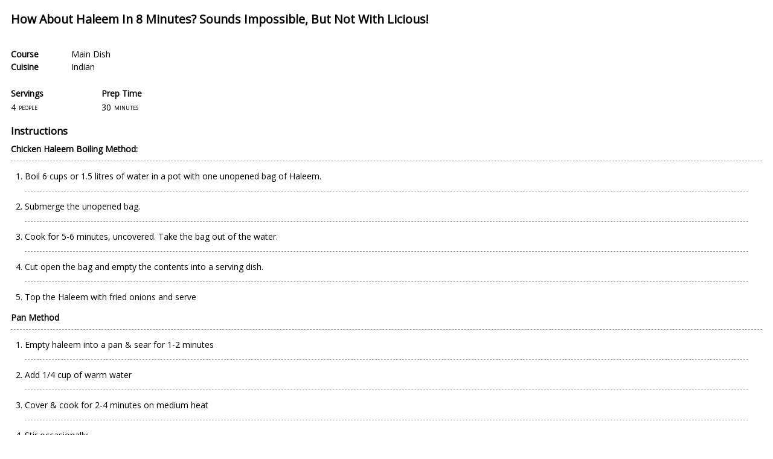

--- FILE ---
content_type: text/html; charset=UTF-8
request_url: https://www.licious.in/blog/recipe/chicken-haleem-cooking-methods/print
body_size: 65919
content:
<!DOCTYPE HTML>
<html dir="ltr">
<head>
    <meta name="robots" content="noindex">
    <meta http-equiv="Content-Type" content="text/html; charset=UTF-8" />
    <link rel="icon" href="https://www.licious.in/blog/wp-content/uploads/2019/10/cropped-MBG-Blog-Landing-Page-Content-Smily-32x32.png" sizes="32x32" />
<link rel="icon" href="https://www.licious.in/blog/wp-content/uploads/2019/10/cropped-MBG-Blog-Landing-Page-Content-Smily-192x192.png" sizes="192x192" />
<link rel="apple-touch-icon-precomposed" href="https://www.licious.in/blog/wp-content/uploads/2019/10/cropped-MBG-Blog-Landing-Page-Content-Smily-180x180.png" />
<meta name="msapplication-TileImage" content="https://www.licious.in/blog/wp-content/uploads/2019/10/cropped-MBG-Blog-Landing-Page-Content-Smily-270x270.png" />
    <title>Licious Blog</title>
    <script src="https://www.licious.in/blog/wp-includes/js/jquery/jquery.js"></script>
    <script src="https://www.licious.in/blog/wp-content/plugins/wp-ultimate-recipe/vendor/fraction-js/index.js"></script>

    <link rel="stylesheet" type="text/css" href="https://www.licious.in/blog/wp-content/plugins/wp-ultimate-recipe/css/layout_base.css">

    <script src="https://www.licious.in/blog/wp-content/plugins/wp-ultimate-recipe/js/adjustable_servings.js"></script>


    <link rel="stylesheet" type="text/css" href="https://fonts.googleapis.com/css?family=Open+Sans">

    <style></style>


    <script>
        wpurp_servings = {
            precision: 2,
            decimal_character: '.'
        };

        jQuery(document).ready(function() {
            var old_servings = 4;
            var new_servings = 4;

            if(old_servings != new_servings) {
                var amounts = jQuery('.wpurp-recipe-ingredient-quantity');
                wpurp_adjustable_servings.updateAmounts(amounts, old_servings, new_servings);
                wpurp_adjustable_servings.updateShortcode(jQuery('.wpurp-container'), new_servings);
                jQuery('.wpurp-recipe-servings').text(new_servings);
            }

            setTimeout(function() {
                window.print();
            }, 500);
        });
    </script>
</head>
<body class="wpurp-print">
<div id="wpurp-container-recipe-19424" data-id="19424" data-permalink="https://www.licious.in/blog/recipe/chicken-haleem-cooking-methods" data-custom-link="" data-custom-link-behaviour="" data-image="https://www.licious.in/blog/wp-content/uploads/2022/04/Chicken-Haleem-Cooked-min-compressed-scaled.jpg" data-servings-original="4" class="wpurp-container" style="padding-top:10px !important;padding-bottom:10px !important;padding-left:10px !important;padding-right:10px !important;position:static !important;vertical-align:inherit !important;font-size:14px !important;color:#000000 !important;font-family:Open Sans, sans-serif !important;">


    
    <div class="wpurp-rows" style="position:static !important;text-align:inherit !important;vertical-align:inherit !important;">
            <div class="wpurp-rows-row" style="height:auto !important;">
        <div class="wpurp-rows" style="position:static !important;text-align:inherit !important;vertical-align:inherit !important;">
            <div class="wpurp-rows-row" style="height:auto !important;">
        <span class="wpurp-recipe-title" style="margin-bottom:10px !important;padding-bottom:0px !important;position:static !important;text-align:inherit !important;vertical-align:inherit !important;font-weight:bold !important;font-size:1.4em !important;line-height:1.4em !important;">How About Haleem In 8 Minutes? Sounds Impossible, But Not With Licious!</span>    </div>
                <div class="wpurp-rows-row" style="height:auto !important;">
        <span class="wpurp-recipe-description" style="margin-bottom:20px !important;position:static !important;text-align:inherit !important;vertical-align:inherit !important;line-height:1.4em !important;"></span>    </div>
                <div class="wpurp-rows-row" style="height:auto !important;">
        <ul class="wpurp-recipe-tags" style="position:static !important;text-align:inherit !important;vertical-align:inherit !important;">
            <li style="list-style:none !important;" class="wpurp-recipe-tags-course">
            <span class="wpurp-recipe-tag-name" style="margin-right:10px !important;min-width:90px !important;position:static !important;text-align:inherit !important;vertical-align:inherit !important;font-weight:bold !important;line-height:1.5em !important;">Course</span><span class="wpurp-recipe-tag-terms" style="position:static !important;text-align:inherit !important;vertical-align:inherit !important;line-height:1.5em !important;"><a style="color: #000000 !important;" href="https://www.licious.in/blog/course/main-dish">Main Dish</a></span>        </li>
            <li style="list-style:none !important;" class="wpurp-recipe-tags-cuisine">
            <span class="wpurp-recipe-tag-name" style="margin-right:10px !important;min-width:90px !important;position:static !important;text-align:inherit !important;vertical-align:inherit !important;font-weight:bold !important;line-height:1.5em !important;">Cuisine</span><span class="wpurp-recipe-tag-terms" style="position:static !important;text-align:inherit !important;vertical-align:inherit !important;line-height:1.5em !important;"><a style="color: #000000 !important;" href="https://www.licious.in/blog/cuisine/indian-recipes">Indian</a></span>        </li>
    </ul>
    </div>
                <div class="wpurp-rows-row" style="height:auto !important;">
        <div class="wpurp-responsive-mobile">
    <div class="wpurp-columns" style="max-width:600px !important;position:static !important;text-align:inherit !important;vertical-align:inherit !important;">
                                                        <div class="wpurp-rows-row">
                        <table class="wpurp-table" style="width:100% !important;margin-top:20px !important;position:static !important;text-align:inherit !important;vertical-align:inherit !important;">
    <tbody>
                        <tr>
                                                            <td style="text-align:inherit !important;height:25px !important;width:50% !important;">
                            <span class="wpurp-title" style="position:static !important;text-align:inherit !important;vertical-align:inherit !important;font-weight:bold !important;">Servings</span>                        </td>
                                                                                <td style="text-align:inherit !important;height:25px !important;width:auto !important;">
                            <span class="wpurp-title" style="position:static !important;text-align:inherit !important;vertical-align:inherit !important;font-weight:bold !important;">Prep Time</span>                        </td>
                                                </tr>
                                <tr>
                                                            <td style="text-align:inherit !important;height:auto !important;width:50% !important;">
                            <span class="wpurp-recipe-servings" style="position:static !important;text-align:inherit !important;vertical-align:inherit !important;">4</span><span class="wpurp-recipe-servings-type" style="margin-left:5px !important;position:static !important;text-align:inherit !important;vertical-align:inherit !important;font-variant:small-caps !important;font-size:0.9em !important;">people</span>                        </td>
                                                                                <td style="text-align:inherit !important;height:auto !important;width:auto !important;">
                            <span class="wpurp-recipe-prep-time" style="position:static !important;text-align:inherit !important;vertical-align:inherit !important;">30</span><span class="wpurp-recipe-prep-time-text" style="margin-left:5px !important;position:static !important;text-align:inherit !important;vertical-align:inherit !important;font-variant:small-caps !important;font-size:0.9em !important;">minutes</span>                        </td>
                                                </tr>
                </tbody>
</table>
                    </div>
                                                                <div class="wpurp-rows-row">
                        <table class="wpurp-table" style="width:100% !important;margin-top:20px !important;position:static !important;text-align:inherit !important;vertical-align:inherit !important;">
    <tbody>
                        <tr>
                                                                                                    </tr>
                                <tr>
                                                                                                    </tr>
                </tbody>
</table>
                    </div>
                                        </div>
</div>
<div class="wpurp-responsive-desktop">
<table class="wpurp-columns" style="max-width:600px !important;position:static !important;text-align:inherit !important;vertical-align:inherit !important;">
    <tbody>
    <tr>
                        <td style="vertical-align:top !important;text-align:inherit !important;width:50% !important;">
            <table class="wpurp-table" style="width:100% !important;margin-top:20px !important;position:static !important;text-align:inherit !important;vertical-align:inherit !important;">
    <tbody>
                        <tr>
                                                            <td style="text-align:inherit !important;height:25px !important;width:50% !important;">
                            <span class="wpurp-title" style="position:static !important;text-align:inherit !important;vertical-align:inherit !important;font-weight:bold !important;">Servings</span>                        </td>
                                                                                <td style="text-align:inherit !important;height:25px !important;width:auto !important;">
                            <span class="wpurp-title" style="position:static !important;text-align:inherit !important;vertical-align:inherit !important;font-weight:bold !important;">Prep Time</span>                        </td>
                                                </tr>
                                <tr>
                                                            <td style="text-align:inherit !important;height:auto !important;width:50% !important;">
                            <span class="wpurp-recipe-servings" style="position:static !important;text-align:inherit !important;vertical-align:inherit !important;">4</span><span class="wpurp-recipe-servings-type" style="margin-left:5px !important;position:static !important;text-align:inherit !important;vertical-align:inherit !important;font-variant:small-caps !important;font-size:0.9em !important;">people</span>                        </td>
                                                                                <td style="text-align:inherit !important;height:auto !important;width:auto !important;">
                            <span class="wpurp-recipe-prep-time" style="position:static !important;text-align:inherit !important;vertical-align:inherit !important;">30</span><span class="wpurp-recipe-prep-time-text" style="margin-left:5px !important;position:static !important;text-align:inherit !important;vertical-align:inherit !important;font-variant:small-caps !important;font-size:0.9em !important;">minutes</span>                        </td>
                                                </tr>
                </tbody>
</table>
        </td>
                                <td style="vertical-align:top !important;text-align:inherit !important;width:auto !important;">
            <table class="wpurp-table" style="width:100% !important;margin-top:20px !important;position:static !important;text-align:inherit !important;vertical-align:inherit !important;">
    <tbody>
                        <tr>
                                                                                                    </tr>
                                <tr>
                                                                                                    </tr>
                </tbody>
</table>
        </td>
                    </tr>
    </tbody>
</table>
</div>    </div>
        </div>
    </div>
                <div class="wpurp-rows-row" style="height:auto !important;">
            </div>
                <div class="wpurp-rows-row" style="height:auto !important;">
        <div class="wpurp-rows" style="position:static !important;text-align:inherit !important;vertical-align:inherit !important;">
            <div class="wpurp-rows-row" style="height:auto !important;">
        <span class="wpurp-title" style="margin-top:20px !important;margin-bottom:10px !important;position:static !important;text-align:inherit !important;vertical-align:inherit !important;font-weight:bold !important;font-size:1.2em !important;line-height:1.2em !important;">Instructions</span>    </div>
                <div class="wpurp-rows-row" style="height:auto !important;">
        <div class="wpurp-recipe-instructions" style="width:100% !important;position:static !important;text-align:inherit !important;vertical-align:inherit !important;">
    <div class="wpurp-recipe-instruction-group-container wpurp-recipe-instruction-group-container-chicken-haleem-boiling-method"><div class="wpurp-rows" style="position:static !important;text-align:inherit !important;vertical-align:inherit !important;">
            <div class="wpurp-rows-row" style="height:auto !important;">
        <span class="wpurp-recipe-instruction-group" style="margin-bottom:10px !important;padding-bottom:10px !important;width:100% !important;position:static !important;border-width:0 0 1px 0 !important;border-color:#999999 !important;border-style:dashed !important;text-align:inherit !important;vertical-align:inherit !important;font-weight:bold !important;">Chicken Haleem Boiling Method:</span>    </div>
                <div class="wpurp-rows-row" style="height:auto !important;">
        <ol class="wpurp-recipe-instruction-container" style="margin-left:23px !important;margin-right:23px !important;position:static !important;text-align:inherit !important;vertical-align:inherit !important;">
    <li class="wpurp-recipe-instruction" style="list-style:decimal !important;border-bottom: 1px dashed #999999 !important;margin-bottom: 10px !important;"><div class="wpurp-rows" style="margin-bottom:15px !important;padding-top:5px !important;position:static !important;text-align:inherit !important;vertical-align:inherit !important;">
            <div class="wpurp-rows-row" style="height:auto !important;">
        <span class="wpurp-recipe-instruction-text" style="position:static !important;text-align:inherit !important;vertical-align:top !important;">Boil 6 cups or 1.5 litres of water in a pot with one unopened bag of Haleem.</span>    </div>
        </div>
</li><li class="wpurp-recipe-instruction" style="list-style:decimal !important;border-bottom: 1px dashed #999999 !important;margin-bottom: 10px !important;"><div class="wpurp-rows" style="margin-bottom:15px !important;padding-top:5px !important;position:static !important;text-align:inherit !important;vertical-align:inherit !important;">
            <div class="wpurp-rows-row" style="height:auto !important;">
        <span class="wpurp-recipe-instruction-text" style="position:static !important;text-align:inherit !important;vertical-align:top !important;">Submerge the unopened bag. 
</span>    </div>
        </div>
</li><li class="wpurp-recipe-instruction" style="list-style:decimal !important;border-bottom: 1px dashed #999999 !important;margin-bottom: 10px !important;"><div class="wpurp-rows" style="margin-bottom:15px !important;padding-top:5px !important;position:static !important;text-align:inherit !important;vertical-align:inherit !important;">
            <div class="wpurp-rows-row" style="height:auto !important;">
        <span class="wpurp-recipe-instruction-text" style="position:static !important;text-align:inherit !important;vertical-align:top !important;">Cook for 5-6 minutes, uncovered. Take the bag out of the water.
</span>    </div>
        </div>
</li><li class="wpurp-recipe-instruction" style="list-style:decimal !important;border-bottom: 1px dashed #999999 !important;margin-bottom: 10px !important;"><div class="wpurp-rows" style="margin-bottom:15px !important;padding-top:5px !important;position:static !important;text-align:inherit !important;vertical-align:inherit !important;">
            <div class="wpurp-rows-row" style="height:auto !important;">
        <span class="wpurp-recipe-instruction-text" style="position:static !important;text-align:inherit !important;vertical-align:top !important;">Cut open the bag and empty the contents into a serving dish.
</span>    </div>
        </div>
</li><li class="wpurp-recipe-instruction" style="list-style:decimal !important;border-bottom: 1px dashed #999999 !important;margin-bottom: 10px !important;border-bottom: 0 !important;"><div class="wpurp-rows" style="margin-bottom:15px !important;padding-top:5px !important;position:static !important;text-align:inherit !important;vertical-align:inherit !important;">
            <div class="wpurp-rows-row" style="height:auto !important;">
        <span class="wpurp-recipe-instruction-text" style="position:static !important;text-align:inherit !important;vertical-align:top !important;">Top the Haleem with fried onions and serve
</span>    </div>
        </div>
</li></ol>
    </div>
        </div>
</div><div class="wpurp-recipe-instruction-group-container wpurp-recipe-instruction-group-container-pan-method"><div class="wpurp-rows" style="position:static !important;text-align:inherit !important;vertical-align:inherit !important;">
            <div class="wpurp-rows-row" style="height:auto !important;">
        <span class="wpurp-recipe-instruction-group" style="margin-bottom:10px !important;padding-bottom:10px !important;width:100% !important;position:static !important;border-width:0 0 1px 0 !important;border-color:#999999 !important;border-style:dashed !important;text-align:inherit !important;vertical-align:inherit !important;font-weight:bold !important;">Pan Method</span>    </div>
                <div class="wpurp-rows-row" style="height:auto !important;">
        <ol class="wpurp-recipe-instruction-container" style="margin-left:23px !important;margin-right:23px !important;position:static !important;text-align:inherit !important;vertical-align:inherit !important;">
    <li class="wpurp-recipe-instruction" style="list-style:decimal !important;border-bottom: 1px dashed #999999 !important;margin-bottom: 10px !important;"><div class="wpurp-rows" style="margin-bottom:15px !important;padding-top:5px !important;position:static !important;text-align:inherit !important;vertical-align:inherit !important;">
            <div class="wpurp-rows-row" style="height:auto !important;">
        <span class="wpurp-recipe-instruction-text" style="position:static !important;text-align:inherit !important;vertical-align:top !important;">Empty haleem into a pan &amp; sear for 1-2 minutes</span>    </div>
        </div>
</li><li class="wpurp-recipe-instruction" style="list-style:decimal !important;border-bottom: 1px dashed #999999 !important;margin-bottom: 10px !important;"><div class="wpurp-rows" style="margin-bottom:15px !important;padding-top:5px !important;position:static !important;text-align:inherit !important;vertical-align:inherit !important;">
            <div class="wpurp-rows-row" style="height:auto !important;">
        <span class="wpurp-recipe-instruction-text" style="position:static !important;text-align:inherit !important;vertical-align:top !important;">Add 1/4 cup of warm water
</span>    </div>
        </div>
</li><li class="wpurp-recipe-instruction" style="list-style:decimal !important;border-bottom: 1px dashed #999999 !important;margin-bottom: 10px !important;"><div class="wpurp-rows" style="margin-bottom:15px !important;padding-top:5px !important;position:static !important;text-align:inherit !important;vertical-align:inherit !important;">
            <div class="wpurp-rows-row" style="height:auto !important;">
        <span class="wpurp-recipe-instruction-text" style="position:static !important;text-align:inherit !important;vertical-align:top !important;">Cover &amp; cook for 2-4 minutes on medium heat
</span>    </div>
        </div>
</li><li class="wpurp-recipe-instruction" style="list-style:decimal !important;border-bottom: 1px dashed #999999 !important;margin-bottom: 10px !important;"><div class="wpurp-rows" style="margin-bottom:15px !important;padding-top:5px !important;position:static !important;text-align:inherit !important;vertical-align:inherit !important;">
            <div class="wpurp-rows-row" style="height:auto !important;">
        <span class="wpurp-recipe-instruction-text" style="position:static !important;text-align:inherit !important;vertical-align:top !important;">Stir occasionally
</span>    </div>
        </div>
</li><li class="wpurp-recipe-instruction" style="list-style:decimal !important;border-bottom: 1px dashed #999999 !important;margin-bottom: 10px !important;border-bottom: 0 !important;"><div class="wpurp-rows" style="margin-bottom:15px !important;padding-top:5px !important;position:static !important;text-align:inherit !important;vertical-align:inherit !important;">
            <div class="wpurp-rows-row" style="height:auto !important;">
        <span class="wpurp-recipe-instruction-text" style="position:static !important;text-align:inherit !important;vertical-align:top !important;">Top the Haleem with fried onions &amp; serve
</span>    </div>
        </div>
</li></ol>
    </div>
        </div>
</div></div>
    </div>
        </div>
    </div>
                <div class="wpurp-rows-row" style="height:auto !important;">
        <div class="wpurp-rows" style="position:static !important;text-align:inherit !important;vertical-align:inherit !important;">
            <div class="wpurp-rows-row" style="height:auto !important;">
        <span class="wpurp-title" style="margin-top:20px !important;margin-bottom:10px !important;position:static !important;text-align:inherit !important;vertical-align:inherit !important;font-weight:bold !important;font-size:1.2em !important;line-height:1.2em !important;">Recipe Notes</span>    </div>
                <div class="wpurp-rows-row" style="height:auto !important;">
        <div class="wpurp-recipe-notes" style="position:static !important;text-align:inherit !important;vertical-align:inherit !important;"><p><b>Conclusion</b></p>
<p><span style="font-weight: 400 !important !important !important">So, make your next iftar party grand with the divine flavours of </span><b><a style="color: #000000 !important;" href="https://play.google.com/store/apps/details?id=com.licious">chicken</a> haleem</b><span style="font-weight: 400 !important !important !important">. Order ready-to-cook chicken haleem from <a style="color: #000000 !important;" href="https://www.licious.in/chicken">Licious</a> and get it freshly delivered to your doorstep. Try out this </span><b><a style="color: #000000 !important;" href="https://apps.apple.com/in/app/buy-meat-online-licious/id1052440342">chicken</a> haleem recipe</b><span style="font-weight: 400 !important !important !important"> today, and share a few pictures on Instagram with <a style="color: #000000 !important;" href="https://www.instagram.com/explore/tags/madewithlicious/?hl=en" target="_blank" rel="noopener">#MadeWithLicious</a>. We’d love to see you tucking in!</span></p>
</div>    </div>
        </div>
    </div>
        </div>
</div>
<script type="application/ld+json">{"@context":"http:\/\/schema.org\/","@type":"Recipe","name":"How About Haleem In 8 Minutes? Sounds Impossible, But Not With Licious!","author":{"@type":"Person","name":"admin"},"datePublished":"2022-04-20 12:45:58","image":"https:\/\/www.licious.in\/blog\/wp-content\/uploads\/2022\/04\/Chicken-Haleem-Cooked-min-compressed-scaled.jpg","description":"","recipeYield":"4 people","totalTime":"PT30M","recipeInstructions":["Boil 6 cups or 1.5 litres of water in a pot with one unopened bag of Haleem.","Submerge the unopened bag.","Cook for 5-6 minutes, uncovered. Take the bag out of the water.","Cut open the bag and empty the contents into a serving dish.","Top the Haleem with fried onions and serve","Empty haleem into a pan &amp; sear for 1-2 minutes","Add 1\/4 cup of warm water","Cover &amp; cook for 2-4 minutes on medium heat","Stir occasionally","Top the Haleem with fried onions &amp; serve"],"recipeCategory":["Main Dish"],"recipeCuisine":["Indian"]}</script><div id="wpurp-container-recipe-19424" data-id="19424" data-permalink="https://www.licious.in/blog/recipe/chicken-haleem-cooking-methods" data-custom-link="" data-custom-link-behaviour="" data-image="https://www.licious.in/blog/wp-content/uploads/2022/04/Chicken-Haleem-Cooked-min-compressed-scaled.jpg" data-servings-original="4" class="wpurp-container" style="margin:0 auto !important;padding-top:10px !important;padding-bottom:0px !important;padding-left:10px !important;padding-right:10px !important;max-width:600px !important;position:static !important;background-color:#ffffff !important;border-width:1px 0 0 0 !important;border-color:#aaaaaa !important;border-style:solid !important;vertical-align:inherit !important;font-size:14px !important;color:#1a1a1a !important;font-family:Open Sans, sans-serif !important;">


    
    <div class="wpurp-rows" style="position:static !important;text-align:inherit !important;vertical-align:inherit !important;">
            <div class="wpurp-rows-row" style="height:auto !important;">
        <div class="wpurp-rows" style="position:static !important;text-align:inherit !important;vertical-align:inherit !important;">
            <div class="wpurp-rows-row" style="height:auto !important;">
        <span class="wpurp-box" style="float:right !important;margin-top:5px !important;margin-left:5px !important;position:static !important;text-align:inherit !important;vertical-align:inherit !important;">
    <a href="https://www.licious.in/blog/recipe/chicken-haleem-cooking-methods/print" target="_blank" class="recipe-tooltip wpurp-recipe-print-button" style="color: #3498db !important;color: #3498db !important;margin-left:0px !important;margin-right:0px !important;position:static !important;text-align:inherit !important;vertical-align:inherit !important;font-size:20px !important;"><i class="fa fa-print"></i></a>
<div class="recipe-tooltip-content">
    Print Recipe</div>
</span>
<span class="wpurp-recipe-title" style="position:static !important;text-align:inherit !important;vertical-align:inherit !important;font-weight:bold !important;font-size:2em !important;">How About Haleem In 8 Minutes? Sounds Impossible, But Not With Licious!</span><span class="wpurp-box" style="float:right !important;position:static !important;text-align:inherit !important;vertical-align:inherit !important;">
    </span>
    </div>
                <div class="wpurp-rows-row" style="height:auto !important;">
        <span class="wpurp-recipe-description" style="margin-top:10px !important;margin-bottom:10px !important;position:static !important;text-align:inherit !important;vertical-align:inherit !important;font-style: italic;"></span>    </div>
        </div>
    </div>
                <div class="wpurp-rows-row" style="height:auto !important;">
        <div class="wpurp-responsive-mobile">
    <div class="wpurp-columns" style="margin-top:10px !important;position:static !important;text-align:inherit !important;vertical-align:inherit !important;">
                                                        <div class="wpurp-rows-row">
                        <div class="wpurp-rows" style="margin-bottom:20px !important;position:static !important;text-align:center !important;vertical-align:inherit !important;">
            <div class="wpurp-rows-row" style="height:auto !important;">
        <div>
            <img  alt="" title="Chicken-Haleem-Cooked-min-compressed"  style="margin:0 auto !important;margin-bottom:0px !important;width:100% !important;height:100% !important;max-width:180px !important;max-height:180px !important;position:static !important;text-align:inherit !important;vertical-align:inherit !important;" data-src="https://www.licious.in/blog/wp-content/uploads/2022/04/Chicken-Haleem-Cooked-min-compressed-600x400.jpg" class="wpurp-recipe-image lazyload" src="[data-uri]" /><noscript><img  alt="" title="Chicken-Haleem-Cooked-min-compressed"  style="margin:0 auto !important;margin-bottom:0px !important;width:100% !important;height:100% !important;max-width:180px !important;max-height:180px !important;position:static !important;text-align:inherit !important;vertical-align:inherit !important;" data-src="https://www.licious.in/blog/wp-content/uploads/2022/04/Chicken-Haleem-Cooked-min-compressed-600x400.jpg" class="wpurp-recipe-image lazyload" src="[data-uri]" /><noscript><img src="https://www.licious.in/blog/wp-content/uploads/2022/04/Chicken-Haleem-Cooked-min-compressed-600x400.jpg" alt="" title="Chicken-Haleem-Cooked-min-compressed" class="wpurp-recipe-image" style="margin:0 auto !important;margin-bottom:0px !important;width:100% !important;height:100% !important;max-width:180px !important;max-height:180px !important;position:static !important;text-align:inherit !important;vertical-align:inherit !important;" /></noscript></noscript>
    </div>
    </div>
                <div class="wpurp-rows-row" style="height:auto !important;">
        <div class="wpurp-rows" style="margin-top:5px !important;position:static !important;text-align:inherit !important;vertical-align:inherit !important;font-size:20px !important;color:#3498db !important;">
            <div class="wpurp-rows-row" style="height:auto !important;">
        <span class="wpurp-recipe-stars" style="margin-bottom:0px !important;position:static !important;text-align:inherit !important;vertical-align:inherit !important;"><i class="fa fa-star"></i><i class="fa fa-star"></i><i class="fa fa-star"></i><i class="fa fa-star"></i><i class="fa fa-star"></i></span>    </div>
        </div>
<div class="wpurp-rows" style="margin-top:5px !important;position:static !important;text-align:inherit !important;vertical-align:inherit !important;font-size:18px !important;color:#3498db !important;">
            <div class="wpurp-rows-row" style="height:auto !important;">
            </div>
        </div>
    </div>
        </div>
                    </div>
                                                                <div class="wpurp-rows-row">
                        <div class="wpurp-rows" style="margin-top:0px !important;margin-bottom:25px !important;position:static !important;text-align:inherit !important;vertical-align:inherit !important;">
            <div class="wpurp-rows-row" style="height:auto !important;">
        <div class="wpurp-recipe-tags" style="position:static !important;text-align:inherit !important;vertical-align:inherit !important;">
            <div class="wpurp-recipe-tags-course">
            <table class="wpurp-columns" style="margin-bottom:5px !important;position:static !important;text-align:inherit !important;vertical-align:inherit !important;">
    <tbody>
    <tr>
                        <td style="vertical-align:top !important;text-align:inherit !important;width:50% !important;">
            <span class="wpurp-icon" style="margin-right:0px !important;width:16px !important;height:16px !important;position:static !important;text-align:inherit !important;vertical-align:inherit !important;color:#3498db !important;"><svg class="nc-icon glyph" xmlns="http://www.w3.org/2000/svg" xmlns:xlink="http://www.w3.org/1999/xlink" x="0px" y="0px" width="100%" height="100%" viewBox="0 0 24 24"><g>
<path fill="%highlight_color%" d="M22.7,12.3l-12-12C10.5,0.1,10.3,0,10,0H1C0.4,0,0,0.4,0,1v9c0,0.3,0.1,0.5,0.3,0.7l12,12
	c0.2,0.2,0.5,0.3,0.7,0.3s0.5-0.1,0.7-0.3l9-9C23.1,13.3,23.1,12.7,22.7,12.3z M7,9C5.9,9,5,8.1,5,7c0-1.1,0.9-2,2-2s2,0.9,2,2
	C9,8.1,8.1,9,7,9z M13.7,16.7C13.5,16.9,13.3,17,13,17s-0.5-0.1-0.7-0.3l-3-3c-0.4-0.4-0.4-1,0-1.4s1-0.4,1.4,0l3,3
	C14.1,15.7,14.1,16.3,13.7,16.7z M16.7,13.7C16.5,13.9,16.3,14,16,14s-0.5-0.1-0.7-0.3l-3-3c-0.4-0.4-0.4-1,0-1.4s1-0.4,1.4,0l3,3
	C17.1,12.7,17.1,13.3,16.7,13.7z"></path>
</g></svg></span> <span class="wpurp-recipe-tag-name" style="position:static !important;text-align:inherit !important;vertical-align:inherit !important;font-weight:bold !important;line-height:16px !important;">Course</span>        </td>
                                <td style="vertical-align:top !important;text-align:inherit !important;width:auto !important;">
            <span class="wpurp-recipe-tag-terms" style="position:static !important;text-align:inherit !important;vertical-align:inherit !important;line-height:16px !important;"><a style="color: #3498db !important;" href="https://www.licious.in/blog/course/main-dish">Main Dish</a></span>        </td>
                    </tr>
    </tbody>
</table>
        </div>
            <div class="wpurp-recipe-tags-cuisine">
            <table class="wpurp-columns" style="margin-bottom:5px !important;position:static !important;text-align:inherit !important;vertical-align:inherit !important;">
    <tbody>
    <tr>
                        <td style="vertical-align:top !important;text-align:inherit !important;width:50% !important;">
            <span class="wpurp-icon" style="margin-right:0px !important;width:16px !important;height:16px !important;position:static !important;text-align:inherit !important;vertical-align:inherit !important;color:#3498db !important;"><svg class="nc-icon glyph" xmlns="http://www.w3.org/2000/svg" xmlns:xlink="http://www.w3.org/1999/xlink" x="0px" y="0px" width="100%" height="100%" viewBox="0 0 24 24"><g>
<path fill="%highlight_color%" d="M22.7,12.3l-12-12C10.5,0.1,10.3,0,10,0H1C0.4,0,0,0.4,0,1v9c0,0.3,0.1,0.5,0.3,0.7l12,12
	c0.2,0.2,0.5,0.3,0.7,0.3s0.5-0.1,0.7-0.3l9-9C23.1,13.3,23.1,12.7,22.7,12.3z M7,9C5.9,9,5,8.1,5,7c0-1.1,0.9-2,2-2s2,0.9,2,2
	C9,8.1,8.1,9,7,9z M13.7,16.7C13.5,16.9,13.3,17,13,17s-0.5-0.1-0.7-0.3l-3-3c-0.4-0.4-0.4-1,0-1.4s1-0.4,1.4,0l3,3
	C14.1,15.7,14.1,16.3,13.7,16.7z M16.7,13.7C16.5,13.9,16.3,14,16,14s-0.5-0.1-0.7-0.3l-3-3c-0.4-0.4-0.4-1,0-1.4s1-0.4,1.4,0l3,3
	C17.1,12.7,17.1,13.3,16.7,13.7z"></path>
</g></svg></span> <span class="wpurp-recipe-tag-name" style="position:static !important;text-align:inherit !important;vertical-align:inherit !important;font-weight:bold !important;line-height:16px !important;">Cuisine</span>        </td>
                                <td style="vertical-align:top !important;text-align:inherit !important;width:auto !important;">
            <span class="wpurp-recipe-tag-terms" style="position:static !important;text-align:inherit !important;vertical-align:inherit !important;line-height:16px !important;"><a style="color: #3498db !important;" href="https://www.licious.in/blog/cuisine/indian-recipes">Indian</a></span>        </td>
                    </tr>
    </tbody>
</table>
        </div>
    </div>
    </div>
        </div>
<div class="wpurp-rows" style="margin-bottom:25px !important;position:static !important;text-align:inherit !important;vertical-align:inherit !important;">
            <div class="wpurp-rows-row" style="height:auto !important;">
        <table class="wpurp-columns" style="margin-top:0px !important;margin-bottom:5px !important;position:static !important;text-align:inherit !important;vertical-align:inherit !important;">
    <tbody>
    <tr>
                        <td style="vertical-align:top !important;text-align:inherit !important;width:50% !important;">
            <span class="wpurp-icon" style="margin-right:0px !important;width:16px !important;height:16px !important;position:static !important;text-align:inherit !important;vertical-align:inherit !important;color:#3498db !important;"><svg class="nc-icon glyph" xmlns="http://www.w3.org/2000/svg" xmlns:xlink="http://www.w3.org/1999/xlink" x="0px" y="0px" width="100%" height="100%" viewBox="0 0 24 24"><g>
<path data-color="color-2" fill="%highlight_color%" d="M4.3,16.6l-2.2,2.2c-0.6,0.6-0.9,1.3-0.9,2.1c0,0.8,0.3,1.6,0.9,2.1s1.3,0.9,2.1,0.9
	c0.8,0,1.6-0.3,2.1-0.9l2.2-2.2L4.3,16.6z"></path>
<path fill="%highlight_color%" d="M22.6,5.4l-3.5-3.5c-1.1-1.1-2.6-1.8-4.2-1.8s-3.1,0.6-4.2,1.8l-8.4,8.4c-0.4,0.4-0.4,1,0,1.4l7.1,7.1
	C9.5,18.9,9.7,19,10,19c0,0,0,0,0,0c0.3,0,0.5-0.1,0.7-0.3L22.6,6.8C23,6.4,23,5.8,22.6,5.4z M9.2,14.6l-1.4-1.4l6.4-6.4l1.4,1.4
	L9.2,14.6z"></path>
</g></svg></span> <span class="wpurp-title" style="position:static !important;text-align:inherit !important;vertical-align:inherit !important;font-weight:bold !important;line-height:16px !important;">Prep Time</span>        </td>
                                <td style="vertical-align:top !important;text-align:inherit !important;width:auto !important;">
            <span class="wpurp-recipe-prep-time" style="position:static !important;text-align:inherit !important;vertical-align:inherit !important;line-height:16px !important;">30</span> <span class="wpurp-recipe-prep-time-text" style="position:static !important;text-align:inherit !important;vertical-align:inherit !important;line-height:16px !important;">minutes</span>        </td>
                    </tr>
    </tbody>
</table>
    </div>
        </div>
<div class="wpurp-rows" style="margin-bottom:25px !important;position:static !important;text-align:inherit !important;vertical-align:inherit !important;">
            <div class="wpurp-rows-row" style="height:auto !important;">
        <table class="wpurp-columns" style="position:static !important;text-align:inherit !important;vertical-align:inherit !important;">
    <tbody>
    <tr>
                        <td style="vertical-align:top !important;text-align:inherit !important;width:50% !important;">
            <span class="wpurp-icon" style="margin-bottom:0px !important;margin-right:0px !important;width:16px !important;height:16px !important;position:static !important;text-align:inherit !important;vertical-align:inherit !important;color:#3498db !important;"><svg class="nc-icon glyph" xmlns="http://www.w3.org/2000/svg" xmlns:xlink="http://www.w3.org/1999/xlink" x="0px" y="0px" width="100%" height="100%" viewBox="0 0 24 24"><g>
<path fill="%highlight_color%" d="M10,0C9.4,0,9,0.4,9,1v4H7V1c0-0.6-0.4-1-1-1S5,0.4,5,1v4H3V1c0-0.6-0.4-1-1-1S1,0.4,1,1v8c0,1.7,1.3,3,3,3
	v10c0,1.1,0.9,2,2,2s2-0.9,2-2V12c1.7,0,3-1.3,3-3V1C11,0.4,10.6,0,10,0z"></path>
<path data-color="color-2" fill="%highlight_color%" d="M19,0c-3.3,0-6,2.7-6,6v9c0,0.6,0.4,1,1,1h2v6c0,1.1,0.9,2,2,2s2-0.9,2-2V1
	C20,0.4,19.6,0,19,0z"></path>
</g></svg></span> <span class="wpurp-title" style="position:static !important;text-align:inherit !important;vertical-align:inherit !important;font-weight:bold !important;line-height:16px !important;">Servings</span>        </td>
                                <td style="vertical-align:top !important;text-align:inherit !important;width:auto !important;">
            <div class="wpurp-rows" style="position:static !important;text-align:inherit !important;vertical-align:inherit !important;">
                    <div class="wpurp-rows-row" style="height:auto !important;">
        <span class="wpurp-recipe-servings-changer" style="position:static !important;text-align:inherit !important;vertical-align:inherit !important;"><input type="number" min="1" class="adjust-recipe-servings" data-original="4" data-start-servings="4" value="4" style="width:40px !important;padding:2px !important;background:white !important;border:1px solid #bbbbbb !important;"/> people</span>    </div>
                </div>
        </td>
                    </tr>
    </tbody>
</table>
    </div>
        </div>
                    </div>
                                        </div>
</div>
<div class="wpurp-responsive-desktop">
<table class="wpurp-columns" style="margin-top:10px !important;position:static !important;text-align:inherit !important;vertical-align:inherit !important;">
    <tbody>
    <tr>
                        <td style="vertical-align:top !important;text-align:inherit !important;width:400px !important;">
            <div class="wpurp-rows" style="margin-top:0px !important;margin-bottom:25px !important;position:static !important;text-align:inherit !important;vertical-align:inherit !important;">
            <div class="wpurp-rows-row" style="height:auto !important;">
        <div class="wpurp-recipe-tags" style="position:static !important;text-align:inherit !important;vertical-align:inherit !important;">
            <div class="wpurp-recipe-tags-course">
            <table class="wpurp-columns" style="margin-bottom:5px !important;position:static !important;text-align:inherit !important;vertical-align:inherit !important;">
    <tbody>
    <tr>
                        <td style="vertical-align:top !important;text-align:inherit !important;width:50% !important;">
            <span class="wpurp-icon" style="margin-right:0px !important;width:16px !important;height:16px !important;position:static !important;text-align:inherit !important;vertical-align:inherit !important;color:#3498db !important;"><svg class="nc-icon glyph" xmlns="http://www.w3.org/2000/svg" xmlns:xlink="http://www.w3.org/1999/xlink" x="0px" y="0px" width="100%" height="100%" viewBox="0 0 24 24"><g>
<path fill="%highlight_color%" d="M22.7,12.3l-12-12C10.5,0.1,10.3,0,10,0H1C0.4,0,0,0.4,0,1v9c0,0.3,0.1,0.5,0.3,0.7l12,12
	c0.2,0.2,0.5,0.3,0.7,0.3s0.5-0.1,0.7-0.3l9-9C23.1,13.3,23.1,12.7,22.7,12.3z M7,9C5.9,9,5,8.1,5,7c0-1.1,0.9-2,2-2s2,0.9,2,2
	C9,8.1,8.1,9,7,9z M13.7,16.7C13.5,16.9,13.3,17,13,17s-0.5-0.1-0.7-0.3l-3-3c-0.4-0.4-0.4-1,0-1.4s1-0.4,1.4,0l3,3
	C14.1,15.7,14.1,16.3,13.7,16.7z M16.7,13.7C16.5,13.9,16.3,14,16,14s-0.5-0.1-0.7-0.3l-3-3c-0.4-0.4-0.4-1,0-1.4s1-0.4,1.4,0l3,3
	C17.1,12.7,17.1,13.3,16.7,13.7z"></path>
</g></svg></span> <span class="wpurp-recipe-tag-name" style="position:static !important;text-align:inherit !important;vertical-align:inherit !important;font-weight:bold !important;line-height:16px !important;">Course</span>        </td>
                                <td style="vertical-align:top !important;text-align:inherit !important;width:auto !important;">
            <span class="wpurp-recipe-tag-terms" style="position:static !important;text-align:inherit !important;vertical-align:inherit !important;line-height:16px !important;"><a style="color: #3498db !important;" href="https://www.licious.in/blog/course/main-dish">Main Dish</a></span>        </td>
                    </tr>
    </tbody>
</table>
        </div>
            <div class="wpurp-recipe-tags-cuisine">
            <table class="wpurp-columns" style="margin-bottom:5px !important;position:static !important;text-align:inherit !important;vertical-align:inherit !important;">
    <tbody>
    <tr>
                        <td style="vertical-align:top !important;text-align:inherit !important;width:50% !important;">
            <span class="wpurp-icon" style="margin-right:0px !important;width:16px !important;height:16px !important;position:static !important;text-align:inherit !important;vertical-align:inherit !important;color:#3498db !important;"><svg class="nc-icon glyph" xmlns="http://www.w3.org/2000/svg" xmlns:xlink="http://www.w3.org/1999/xlink" x="0px" y="0px" width="100%" height="100%" viewBox="0 0 24 24"><g>
<path fill="%highlight_color%" d="M22.7,12.3l-12-12C10.5,0.1,10.3,0,10,0H1C0.4,0,0,0.4,0,1v9c0,0.3,0.1,0.5,0.3,0.7l12,12
	c0.2,0.2,0.5,0.3,0.7,0.3s0.5-0.1,0.7-0.3l9-9C23.1,13.3,23.1,12.7,22.7,12.3z M7,9C5.9,9,5,8.1,5,7c0-1.1,0.9-2,2-2s2,0.9,2,2
	C9,8.1,8.1,9,7,9z M13.7,16.7C13.5,16.9,13.3,17,13,17s-0.5-0.1-0.7-0.3l-3-3c-0.4-0.4-0.4-1,0-1.4s1-0.4,1.4,0l3,3
	C14.1,15.7,14.1,16.3,13.7,16.7z M16.7,13.7C16.5,13.9,16.3,14,16,14s-0.5-0.1-0.7-0.3l-3-3c-0.4-0.4-0.4-1,0-1.4s1-0.4,1.4,0l3,3
	C17.1,12.7,17.1,13.3,16.7,13.7z"></path>
</g></svg></span> <span class="wpurp-recipe-tag-name" style="position:static !important;text-align:inherit !important;vertical-align:inherit !important;font-weight:bold !important;line-height:16px !important;">Cuisine</span>        </td>
                                <td style="vertical-align:top !important;text-align:inherit !important;width:auto !important;">
            <span class="wpurp-recipe-tag-terms" style="position:static !important;text-align:inherit !important;vertical-align:inherit !important;line-height:16px !important;"><a style="color: #3498db !important;" href="https://www.licious.in/blog/cuisine/indian-recipes">Indian</a></span>        </td>
                    </tr>
    </tbody>
</table>
        </div>
    </div>
    </div>
        </div>
<div class="wpurp-rows" style="margin-bottom:25px !important;position:static !important;text-align:inherit !important;vertical-align:inherit !important;">
            <div class="wpurp-rows-row" style="height:auto !important;">
        <table class="wpurp-columns" style="margin-top:0px !important;margin-bottom:5px !important;position:static !important;text-align:inherit !important;vertical-align:inherit !important;">
    <tbody>
    <tr>
                        <td style="vertical-align:top !important;text-align:inherit !important;width:50% !important;">
            <span class="wpurp-icon" style="margin-right:0px !important;width:16px !important;height:16px !important;position:static !important;text-align:inherit !important;vertical-align:inherit !important;color:#3498db !important;"><svg class="nc-icon glyph" xmlns="http://www.w3.org/2000/svg" xmlns:xlink="http://www.w3.org/1999/xlink" x="0px" y="0px" width="100%" height="100%" viewBox="0 0 24 24"><g>
<path data-color="color-2" fill="%highlight_color%" d="M4.3,16.6l-2.2,2.2c-0.6,0.6-0.9,1.3-0.9,2.1c0,0.8,0.3,1.6,0.9,2.1s1.3,0.9,2.1,0.9
	c0.8,0,1.6-0.3,2.1-0.9l2.2-2.2L4.3,16.6z"></path>
<path fill="%highlight_color%" d="M22.6,5.4l-3.5-3.5c-1.1-1.1-2.6-1.8-4.2-1.8s-3.1,0.6-4.2,1.8l-8.4,8.4c-0.4,0.4-0.4,1,0,1.4l7.1,7.1
	C9.5,18.9,9.7,19,10,19c0,0,0,0,0,0c0.3,0,0.5-0.1,0.7-0.3L22.6,6.8C23,6.4,23,5.8,22.6,5.4z M9.2,14.6l-1.4-1.4l6.4-6.4l1.4,1.4
	L9.2,14.6z"></path>
</g></svg></span> <span class="wpurp-title" style="position:static !important;text-align:inherit !important;vertical-align:inherit !important;font-weight:bold !important;line-height:16px !important;">Prep Time</span>        </td>
                                <td style="vertical-align:top !important;text-align:inherit !important;width:auto !important;">
            <span class="wpurp-recipe-prep-time" style="position:static !important;text-align:inherit !important;vertical-align:inherit !important;line-height:16px !important;">30</span> <span class="wpurp-recipe-prep-time-text" style="position:static !important;text-align:inherit !important;vertical-align:inherit !important;line-height:16px !important;">minutes</span>        </td>
                    </tr>
    </tbody>
</table>
    </div>
        </div>
<div class="wpurp-rows" style="margin-bottom:25px !important;position:static !important;text-align:inherit !important;vertical-align:inherit !important;">
            <div class="wpurp-rows-row" style="height:auto !important;">
        <table class="wpurp-columns" style="position:static !important;text-align:inherit !important;vertical-align:inherit !important;">
    <tbody>
    <tr>
                        <td style="vertical-align:top !important;text-align:inherit !important;width:50% !important;">
            <span class="wpurp-icon" style="margin-bottom:0px !important;margin-right:0px !important;width:16px !important;height:16px !important;position:static !important;text-align:inherit !important;vertical-align:inherit !important;color:#3498db !important;"><svg class="nc-icon glyph" xmlns="http://www.w3.org/2000/svg" xmlns:xlink="http://www.w3.org/1999/xlink" x="0px" y="0px" width="100%" height="100%" viewBox="0 0 24 24"><g>
<path fill="%highlight_color%" d="M10,0C9.4,0,9,0.4,9,1v4H7V1c0-0.6-0.4-1-1-1S5,0.4,5,1v4H3V1c0-0.6-0.4-1-1-1S1,0.4,1,1v8c0,1.7,1.3,3,3,3
	v10c0,1.1,0.9,2,2,2s2-0.9,2-2V12c1.7,0,3-1.3,3-3V1C11,0.4,10.6,0,10,0z"></path>
<path data-color="color-2" fill="%highlight_color%" d="M19,0c-3.3,0-6,2.7-6,6v9c0,0.6,0.4,1,1,1h2v6c0,1.1,0.9,2,2,2s2-0.9,2-2V1
	C20,0.4,19.6,0,19,0z"></path>
</g></svg></span> <span class="wpurp-title" style="position:static !important;text-align:inherit !important;vertical-align:inherit !important;font-weight:bold !important;line-height:16px !important;">Servings</span>        </td>
                                <td style="vertical-align:top !important;text-align:inherit !important;width:auto !important;">
            <div class="wpurp-rows" style="position:static !important;text-align:inherit !important;vertical-align:inherit !important;">
                    <div class="wpurp-rows-row" style="height:auto !important;">
        <span class="wpurp-recipe-servings-changer" style="position:static !important;text-align:inherit !important;vertical-align:inherit !important;"><input type="number" min="1" class="adjust-recipe-servings" data-original="4" data-start-servings="4" value="4" style="width:40px !important;padding:2px !important;background:white !important;border:1px solid #bbbbbb !important;"/> people</span>    </div>
                </div>
        </td>
                    </tr>
    </tbody>
</table>
    </div>
        </div>
        </td>
                                <td style="vertical-align:top !important;text-align:inherit !important;width:auto !important;">
            <div class="wpurp-rows" style="margin-bottom:20px !important;position:static !important;text-align:center !important;vertical-align:inherit !important;">
            <div class="wpurp-rows-row" style="height:auto !important;">
        <div>
            <img  alt="" title="Chicken-Haleem-Cooked-min-compressed"  style="margin:0 auto !important;margin-bottom:0px !important;width:100% !important;height:100% !important;max-width:180px !important;max-height:180px !important;position:static !important;text-align:inherit !important;vertical-align:inherit !important;" data-src="https://www.licious.in/blog/wp-content/uploads/2022/04/Chicken-Haleem-Cooked-min-compressed-600x400.jpg" class="wpurp-recipe-image lazyload" src="[data-uri]" /><noscript><img  alt="" title="Chicken-Haleem-Cooked-min-compressed"  style="margin:0 auto !important;margin-bottom:0px !important;width:100% !important;height:100% !important;max-width:180px !important;max-height:180px !important;position:static !important;text-align:inherit !important;vertical-align:inherit !important;" data-src="https://www.licious.in/blog/wp-content/uploads/2022/04/Chicken-Haleem-Cooked-min-compressed-600x400.jpg" class="wpurp-recipe-image lazyload" src="[data-uri]" /><noscript><img src="https://www.licious.in/blog/wp-content/uploads/2022/04/Chicken-Haleem-Cooked-min-compressed-600x400.jpg" alt="" title="Chicken-Haleem-Cooked-min-compressed" class="wpurp-recipe-image" style="margin:0 auto !important;margin-bottom:0px !important;width:100% !important;height:100% !important;max-width:180px !important;max-height:180px !important;position:static !important;text-align:inherit !important;vertical-align:inherit !important;" /></noscript></noscript>
    </div>
    </div>
                <div class="wpurp-rows-row" style="height:auto !important;">
        <div class="wpurp-rows" style="margin-top:5px !important;position:static !important;text-align:inherit !important;vertical-align:inherit !important;font-size:20px !important;color:#3498db !important;">
            <div class="wpurp-rows-row" style="height:auto !important;">
        <span class="wpurp-recipe-stars" style="margin-bottom:0px !important;position:static !important;text-align:inherit !important;vertical-align:inherit !important;"><i class="fa fa-star"></i><i class="fa fa-star"></i><i class="fa fa-star"></i><i class="fa fa-star"></i><i class="fa fa-star"></i></span>    </div>
        </div>
<div class="wpurp-rows" style="margin-top:5px !important;position:static !important;text-align:inherit !important;vertical-align:inherit !important;font-size:18px !important;color:#3498db !important;">
            <div class="wpurp-rows-row" style="height:auto !important;">
            </div>
        </div>
    </div>
        </div>
        </td>
                    </tr>
    </tbody>
</table>
</div>    </div>
                <div class="wpurp-rows-row" style="height:auto !important;">
        <div class="wpurp-rows" style="margin-top:0px !important;margin-bottom:40px !important;position:static !important;text-align:inherit !important;vertical-align:inherit !important;">
            <div class="wpurp-rows-row" style="height:auto !important;">
        <span class="wpurp-box" style="margin-bottom:10px !important;padding-top:5px !important;padding-bottom:5px !important;padding-left:10px !important;padding-right:10px !important;position:static !important;background-color:#3498db !important;text-align:inherit !important;vertical-align:inherit !important;color:#ffffff !important;">
    <span class="wpurp-title" style="margin-top:0px !important;margin-bottom:0px !important;position:static !important;text-align:inherit !important;vertical-align:inherit !important;text-transform:uppercase !important;">Instructions</span></span>
    </div>
                <div class="wpurp-rows-row" style="height:auto !important;">
        <div class="wpurp-recipe-instructions" style="position:static !important;text-align:inherit !important;vertical-align:inherit !important;">
    <div class="wpurp-recipe-instruction-group-container wpurp-recipe-instruction-group-container-chicken-haleem-boiling-method"><div class="wpurp-rows" style="position:static !important;text-align:inherit !important;vertical-align:inherit !important;">
            <div class="wpurp-rows-row" style="height:auto !important;">
        <span class="wpurp-recipe-instruction-group" style="padding-top:10px !important;position:static !important;text-align:inherit !important;vertical-align:inherit !important;font-weight:bold !important;">Chicken Haleem Boiling Method:</span>    </div>
                <div class="wpurp-rows-row" style="height:auto !important;">
        <ol class="wpurp-recipe-instruction-container" style="margin-left:23px !important;margin-right:23px !important;position:static !important;text-align:inherit !important;vertical-align:inherit !important;">
    <li class="wpurp-recipe-instruction" style="list-style:decimal !important;"><div class="wpurp-rows" style="margin-top:10px !important;position:static !important;text-align:inherit !important;vertical-align:inherit !important;">
            <div class="wpurp-rows-row" style="height:auto !important;">
        <span class="wpurp-recipe-instruction-text" style="position:static !important;text-align:inherit !important;vertical-align:top !important;">Boil 6 cups or 1.5 litres of water in a pot with one unopened bag of Haleem.</span>    </div>
                </div>
</li><li class="wpurp-recipe-instruction" style="list-style:decimal !important;"><div class="wpurp-rows" style="margin-top:10px !important;position:static !important;text-align:inherit !important;vertical-align:inherit !important;">
            <div class="wpurp-rows-row" style="height:auto !important;">
        <span class="wpurp-recipe-instruction-text" style="position:static !important;text-align:inherit !important;vertical-align:top !important;">Submerge the unopened bag. 
</span>    </div>
                </div>
</li><li class="wpurp-recipe-instruction" style="list-style:decimal !important;"><div class="wpurp-rows" style="margin-top:10px !important;position:static !important;text-align:inherit !important;vertical-align:inherit !important;">
            <div class="wpurp-rows-row" style="height:auto !important;">
        <span class="wpurp-recipe-instruction-text" style="position:static !important;text-align:inherit !important;vertical-align:top !important;">Cook for 5-6 minutes, uncovered. Take the bag out of the water.
</span>    </div>
                </div>
</li><li class="wpurp-recipe-instruction" style="list-style:decimal !important;"><div class="wpurp-rows" style="margin-top:10px !important;position:static !important;text-align:inherit !important;vertical-align:inherit !important;">
            <div class="wpurp-rows-row" style="height:auto !important;">
        <span class="wpurp-recipe-instruction-text" style="position:static !important;text-align:inherit !important;vertical-align:top !important;">Cut open the bag and empty the contents into a serving dish.
</span>    </div>
                </div>
</li><li class="wpurp-recipe-instruction" style="list-style:decimal !important;"><div class="wpurp-rows" style="margin-top:10px !important;position:static !important;text-align:inherit !important;vertical-align:inherit !important;">
            <div class="wpurp-rows-row" style="height:auto !important;">
        <span class="wpurp-recipe-instruction-text" style="position:static !important;text-align:inherit !important;vertical-align:top !important;">Top the Haleem with fried onions and serve
</span>    </div>
                </div>
</li></ol>
    </div>
        </div>
</div><div class="wpurp-recipe-instruction-group-container wpurp-recipe-instruction-group-container-pan-method"><div class="wpurp-rows" style="position:static !important;text-align:inherit !important;vertical-align:inherit !important;">
            <div class="wpurp-rows-row" style="height:auto !important;">
        <span class="wpurp-recipe-instruction-group" style="padding-top:10px !important;position:static !important;text-align:inherit !important;vertical-align:inherit !important;font-weight:bold !important;">Pan Method</span>    </div>
                <div class="wpurp-rows-row" style="height:auto !important;">
        <ol class="wpurp-recipe-instruction-container" style="margin-left:23px !important;margin-right:23px !important;position:static !important;text-align:inherit !important;vertical-align:inherit !important;">
    <li class="wpurp-recipe-instruction" style="list-style:decimal !important;"><div class="wpurp-rows" style="margin-top:10px !important;position:static !important;text-align:inherit !important;vertical-align:inherit !important;">
            <div class="wpurp-rows-row" style="height:auto !important;">
        <span class="wpurp-recipe-instruction-text" style="position:static !important;text-align:inherit !important;vertical-align:top !important;">Empty haleem into a pan &amp; sear for 1-2 minutes</span>    </div>
                <div class="wpurp-rows-row" style="height:auto !important;">
        <div><img  alt="" title="Chicken Haleem Uncooked (1)-min-compressed"  style="margin-top:10px !important;margin-bottom:10px !important;width:100% !important;height:100% !important;max-width:100% !important;position:static !important;text-align:inherit !important;vertical-align:inherit !important;" data-src="https://www.licious.in/blog/wp-content/uploads/2022/04/Chicken-Haleem-Uncooked-1-min-compressed-600x400.jpg" class="wpurp-recipe-instruction-image lazyload" src="[data-uri]" /><noscript><img src="https://www.licious.in/blog/wp-content/uploads/2022/04/Chicken-Haleem-Uncooked-1-min-compressed-600x400.jpg" alt="" title="Chicken Haleem Uncooked (1)-min-compressed" class="wpurp-recipe-instruction-image" style="margin-top:10px !important;margin-bottom:10px !important;width:100% !important;height:100% !important;max-width:100% !important;position:static !important;text-align:inherit !important;vertical-align:inherit !important;"/></noscript></div>    </div>
        </div>
</li><li class="wpurp-recipe-instruction" style="list-style:decimal !important;"><div class="wpurp-rows" style="margin-top:10px !important;position:static !important;text-align:inherit !important;vertical-align:inherit !important;">
            <div class="wpurp-rows-row" style="height:auto !important;">
        <span class="wpurp-recipe-instruction-text" style="position:static !important;text-align:inherit !important;vertical-align:top !important;">Add 1/4 cup of warm water
</span>    </div>
                </div>
</li><li class="wpurp-recipe-instruction" style="list-style:decimal !important;"><div class="wpurp-rows" style="margin-top:10px !important;position:static !important;text-align:inherit !important;vertical-align:inherit !important;">
            <div class="wpurp-rows-row" style="height:auto !important;">
        <span class="wpurp-recipe-instruction-text" style="position:static !important;text-align:inherit !important;vertical-align:top !important;">Cover &amp; cook for 2-4 minutes on medium heat
</span>    </div>
                </div>
</li><li class="wpurp-recipe-instruction" style="list-style:decimal !important;"><div class="wpurp-rows" style="margin-top:10px !important;position:static !important;text-align:inherit !important;vertical-align:inherit !important;">
            <div class="wpurp-rows-row" style="height:auto !important;">
        <span class="wpurp-recipe-instruction-text" style="position:static !important;text-align:inherit !important;vertical-align:top !important;">Stir occasionally
</span>    </div>
                </div>
</li><li class="wpurp-recipe-instruction" style="list-style:decimal !important;"><div class="wpurp-rows" style="margin-top:10px !important;position:static !important;text-align:inherit !important;vertical-align:inherit !important;">
            <div class="wpurp-rows-row" style="height:auto !important;">
        <span class="wpurp-recipe-instruction-text" style="position:static !important;text-align:inherit !important;vertical-align:top !important;">Top the Haleem with fried onions &amp; serve
</span>    </div>
                <div class="wpurp-rows-row" style="height:auto !important;">
        <div><img  alt="" title="Chicken-Haleem-Cooked-min-compressed"  style="margin-top:10px !important;margin-bottom:10px !important;width:100% !important;height:100% !important;max-width:100% !important;position:static !important;text-align:inherit !important;vertical-align:inherit !important;" data-src="https://www.licious.in/blog/wp-content/uploads/2022/04/Chicken-Haleem-Cooked-min-compressed-600x400.jpg" class="wpurp-recipe-instruction-image lazyload" src="[data-uri]" /><noscript><img src="https://www.licious.in/blog/wp-content/uploads/2022/04/Chicken-Haleem-Cooked-min-compressed-600x400.jpg" alt="" title="Chicken-Haleem-Cooked-min-compressed" class="wpurp-recipe-instruction-image" style="margin-top:10px !important;margin-bottom:10px !important;width:100% !important;height:100% !important;max-width:100% !important;position:static !important;text-align:inherit !important;vertical-align:inherit !important;"/></noscript></div>    </div>
        </div>
</li></ol>
    </div>
        </div>
</div></div>
    </div>
        </div>
    </div>
                <div class="wpurp-rows-row" style="height:auto !important;">
        <div class="wpurp-rows" style="margin-top:0px !important;margin-bottom:40px !important;position:static !important;text-align:inherit !important;vertical-align:inherit !important;">
            <div class="wpurp-rows-row" style="height:auto !important;">
        <span class="wpurp-box" style="margin-top:0px !important;margin-bottom:10px !important;padding-top:5px !important;padding-bottom:5px !important;padding-left:10px !important;padding-right:10px !important;position:static !important;background-color:#3498db !important;text-align:inherit !important;vertical-align:inherit !important;color:#ffffff !important;">
    <span class="wpurp-title" style="margin-top:0px !important;margin-bottom:0px !important;position:static !important;text-align:inherit !important;vertical-align:inherit !important;text-transform:uppercase !important;">Recipe Notes</span></span>
    </div>
                <div class="wpurp-rows-row" style="height:auto !important;">
        <div class="wpurp-recipe-notes" style="position:static !important;text-align:inherit !important;vertical-align:inherit !important;"><p><b>Conclusion</b></p>
<p><span style="font-weight: 400 !important !important !important">So, make your next iftar party grand with the divine flavours of </span><b><a style="color: #3498db !important;" href="https://play.google.com/store/apps/details?id=com.licious">chicken</a> haleem</b><span style="font-weight: 400 !important !important !important">. Order ready-to-cook chicken haleem from <a style="color: #3498db !important;" href="https://www.licious.in/chicken">Licious</a> and get it freshly delivered to your doorstep. Try out this </span><b><a style="color: #3498db !important;" href="https://apps.apple.com/in/app/buy-meat-online-licious/id1052440342">chicken</a> haleem recipe</b><span style="font-weight: 400 !important !important !important"> today, and share a few pictures on Instagram with <a style="color: #3498db !important;" href="https://www.instagram.com/explore/tags/madewithlicious/?hl=en" target="_blank" rel="noopener">#MadeWithLicious</a>. We’d love to see you tucking in!</span></p>
</div>    </div>
        </div>
    </div>
                <div class="wpurp-rows-row" style="height:auto !important;">
            </div>
                <div class="wpurp-rows-row" style="height:auto !important;">
            </div>
        </div>
</div>
</body>
</html>